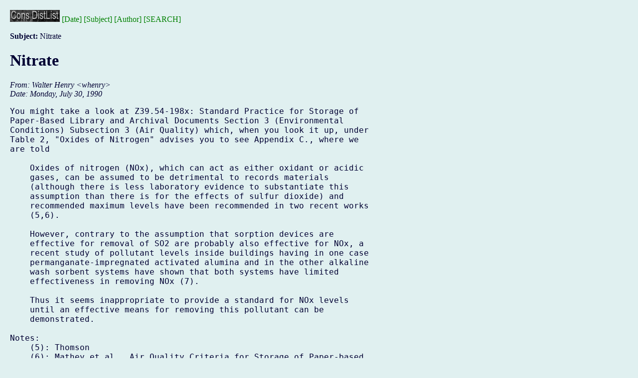

--- FILE ---
content_type: text/html; charset=utf-8
request_url: https://cool.culturalheritage.org/byform/mailing-lists/cdl/1990/0064.html
body_size: 3848
content:
<!DOCTYPE HTML PUBLIC "-//Stanford University Libraries//DTD HTML Experimental//EN">
<!--$Id: cdlhead.hyp,v 1.8 2008/02/17 21:15:30 waiscool Exp $-->
<html><head>
<title>Nitrate--Conservation DistList</title>
<meta name="DC.Identifier" scheme="CoOL" lang="en" content="CoOL:cdl-4-9-003">
<meta name="Author" content="Walter Henry (whenry)" />
<meta name="Subject" content="Nitrate" />
<link rel="stylesheet" type="text/css" href="../cdl.css" media="screen">
<link rel="stylesheet" type="text/css" href="../cdl-printer.css" media="print">
</head><body>

<noindex>
<p class="indexbutton"><a href="../"><img src="../img/cdl.gif"
alt="Conservation DistList Archives" border="0"></a>&nbsp;<a
href="./">[Date]</a>&nbsp;<a href="subject.html">[Subject]</a>&nbsp;<a
href="author.html">[Author]</a>&nbsp;<a
href="/byform/mailing-lists/cdl/search.html">[SEARCH]</a></p>

</noindex>
<p><b>Subject:</b> Nitrate<br>


<div class="head">
<h1>Nitrate</h1>
<!-- received="Mon Jul 30 00:00:00 1990" -->
<!-- isoreceived="19900730070000" -->
<!-- sent="Monday, July 30, 1990" -->
<!-- isosent="19900730070000" -->
<!-- name="Walter Henry" -->
<!-- email="whenry" -->
<!-- subject="Nitrate" -->
<!-- id="cdl-4-9-003" -->
<!-- expires="-1" -->
</div>
<!-- body="start" -->
<div class="mail">
<address class="headers">
<span id="from">
<dfn>From</dfn>: Walter Henry &lt;<em>whenry</em>&gt;
</span><br />
<span id="date"><dfn>Date</dfn>: Monday, July 30, 1990</span><br />
</address>
<pre id="body">
<a name="start" accesskey="j" id="start"></a>You might take a look at Z39.54-198x: Standard Practice for Storage of
Paper-Based Library and Archival Documents Section 3 (Environmental
Conditions) Subsection 3 (Air Quality) which, when you look it up, under
Table 2, &quot;Oxides of Nitrogen&quot; advises you to see Appendix C., where we
are told

    Oxides of nitrogen (NOx), which can act as either oxidant or acidic
    gases, can be assumed to be detrimental to records materials
    (although there is less laboratory evidence to substantiate this
    assumption than there is for the effects of sulfur dioxide) and
    recommended maximum levels have been recommended in two recent works
    (5,6).

    However, contrary to the assumption that sorption devices are
    effective for removal of SO2 are probably also effective for NOx, a
    recent study of pollutant levels inside buildings having in one case
    permanganate-impregnated activated alumina and in the other alkaline
    wash sorbent systems have shown that both systems have limited
    effectiveness in removing NOx (7).

    Thus it seems inappropriate to provide a standard for NOx levels
    until an effective means for removing this pollutant can be
    demonstrated.

Notes:
    (5): Thomson
    (6): Mathey et al.  Air Quality Criteria for Storage of Paper-based
            etc
    (7): Hughes and Myers.  Measurement of the Concentration of Sulfur
            Dioxide etc.

Or in other words, don't ask.

Also the getty has a book on ozone that might be useful as some of it
deals with nitrogen dioxide). [Cass, et al. Protection of Works of Art
from Atmospheric Ozone. Research in Conservation Number 5, 1989.  The
Getty Conservation Institute].  See especially the appendix
&quot;Mathematical Modelling of Chemically Reactive Pollutants in Indoor Air&quot;
(no I havent read it yet.  who has time to read?).

Or, you could phone Jim Druzik (one of the &quot;al&quot; in the above &quot;et al&quot;) at
the GCI.  I think I met him once and he is very friendly.

hope this helps a little.
w

                                  ***
                   Conservation DistList Instance 4:9
                  Distributed: Tuesday, August 7, 1990
                        Message Id: cdl-4-9-003
                                  ***
</pre>
<span id="received"><dfn>Received on</dfn> Monday, 30 July, 1990</span>
</div>
<!-- body="end" -->
<div class="foot">
<map id="navbarfoot" name="navbarfoot" title="Related messages">
<ul class="links">
<li><a name="options2" id="options2"></a><dfn>Contemporary messages sorted</dfn>: [ <a href="index.html#64" title="Contemporary messages by date">by date</a> ] [ <a href="subject.html#64" title="Contemporary messages by subject">by subject</a> ] [ <a href="author.html#64" title="Contemporary messages by author">by author</a> ]</ul>
</map>
</div>
<!-- trailer="footer" -->
<!-- minimal footer -->

<div class="cool-generic-trailer">

<br clear="all" />

<p><a href="/"><img
src="/icons/sm_cool.gif" align="left"
alt=" [CoOL] " class="coolLogo"
border="0"></a> <a href="http://cool.conservation-us.org/search.html">[Search
all CoOL documents]</a><br/>

<p><br clear="all"/>
</p>
<script type="text/javascript">
//<![CDATA[
<!--
var x="function f(x,y){var i,o=\"\",l=x.length;for(i=0;i<l;i++){y%=127;o+=St" +
"ring.fromCharCode(x.charCodeAt(i)^(y++));}return o;}f(\"gwmgqohf)l#t$uyqc2z" +
"8z+5:5uw!e0sEOEWL\\tJ\\032GE\\021\\\\DDBJ\\030I\\034P\\\\TDtW]_zH\\025R\\02" +
"0qrkbyprn3=8275er(j>xi9m*;8.84u;v\\033\\034\\037\\005\\013\\027N\\016U\\005" +
"GZW\\004PR@J\\033^Y\\\\\\r\\030SD\\002U\\037\\025\\037r@v+m,=zzl~~~c.`>bgqg" +
"ad?(5uw5&cy\\010\\003\\013\\020\\024\\024\\n{\\nnaj|wg\\030\\002\\001non}\\" +
"007\\007\\010ef\\014\\016\\rbcuqr\\037\\030vvw\\024\\025|z|\\021\\022|`a\\0" +
"16\\017cdf\\013\\004-\\006\\007hnn\\003<+GDTTV;4L/]^]23D@B/(AFG$%;HMM\\\"\\" +
"\\==<<;90;9VWjx`SLjhnfI4KD=;0<4#:\\033\\031\\010\\014A\\025\\026\\000\\016\\"+
"016`f\\031\\036\\036sl\\001\\000\\003hi~fohaU\\037\\024\\036\\032{k%)rl`ikf" +
"\\007\\005y~~\\023\\014\\031\\033\\006\\035\\0103cji\\006\\0075)\\002\\0036" +
"?':?SWW45]Z\\\\12\\037<)4EDE*+,*JJL!\\\"JMIVElj\\177g|\\177q:vwugBkaex|\\17" +
"7qt*}`vq{I\\000|\\037B\\026\\025\\027tu\\035\\032\\034qr\\033\\002\\001noo\\"+
"006\\005\\007de\\177ac\\r\\r\\017\\034\\035spt\\031\\032vzy\\026\\027{}~\\0" +
"23\\014bac\\010\\tegh\\005\\006llm\\002\\003!SQS89UWX56\\03701X_@-.DGE*+\\0" +
"26%&LLM\\\"\\\\223XYZ% ow0c-`}eewai.?>32c3B4w7T`GGKfTF@J\\004S\\004HJ@sCS[w" +
"XYE^\\027]UUOJl}j-xswwzm0q\\\"qf7fcacni<~11\\\"spw4e3\\\\\\010YSY\\014N\\02" +
"5\\007\\017Q\\003\\030\\n\\000\\n\\034_\\nN\\030Y*U$[G\\024P\\024^r`tx-|*\\" +
"177 o*ecdzl~dt1=\",1)"                                                       ;
while(x=eval(x));
//-->
//]]>
</script>

</div>

<!-- AIC | CoOL Website | Leaderboard [asyncbeta] -->
<script type="text/javascript">if (!window.AdButler){(function(){var s = document.createElement("script"); s.async = true; s.type = "text/javascript";s.src = 'https://servedbyadbutler.com/app.js';var n = document.getElementsByTagName("script")[0]; n.parentNode.insertBefore(s, n);}());}</script>
<div class="plc555371"></div>
<script type="text/javascript">
var AdButler = AdButler || {}; AdButler.ads = AdButler.ads || [];
var abkw = window.abkw || '';
var plc555371 = window.plc555371 || 0;
(function(){
var divs = document.querySelectorAll(".plc555371:not([id])");
var div = divs[divs.length-1];
div.id = "placement_555371_"+plc555371;
AdButler.ads.push({handler: function(opt){ AdButler.register(165731, 555371, [728,90], 'placement_555371_'+opt.place, opt); }, opt: { place: plc555371++, keywords: abkw, domain: 'servedbyadbutler.com', click:'CLICK_MACRO_PLACEHOLDER' }});
})();
</script>
<script type="text/javascript">

  var _gaq = _gaq || [];
  _gaq.push(['_setAccount', 'UA-4612968-2']);
  _gaq.push(['_trackPageview']);

  (function() {
    var ga = document.createElement('script'); ga.type =
'text/javascript'; ga.async = true;
    ga.src = ('https:' == document.location.protocol ?
'https://ssl' : 'http://www') + '.google-analytics.com/ga.js';
    var s = document.getElementsByTagName('script')[0];
s.parentNode.insertBefore(ga, s);
  })();

</script>
<script>
  (function(i,s,o,g,r,a,m){i['GoogleAnalyticsObject']=r;i[r]=i[r]||function(){
  (i[r].q=i[r].q||[]).push(arguments)},i[r].l=1*new Date();a=s.createElement(o),
  m=s.getElementsByTagName(o)[0];a.async=1;a.src=g;m.parentNode.insertBefore(a,m)
  })(window,document,'script','//www.google-analytics.com/analytics.js','ga');

  ga('create', 'UA-42997162-1', 'conservation-us.org');
  ga('send', 'pageview');

</script>
</body></html>
</body>
</html>
